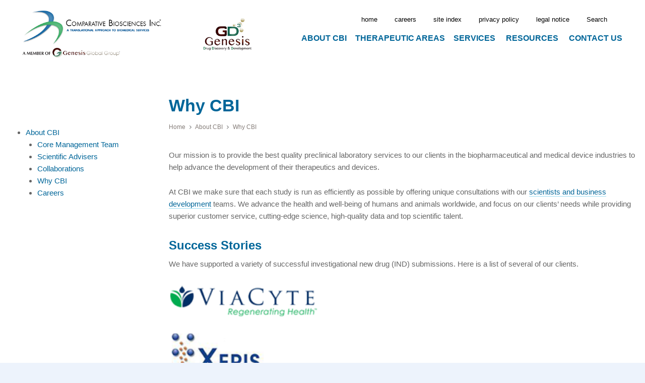

--- FILE ---
content_type: text/html; charset=UTF-8
request_url: https://www.compbio.com/about-cbi/why-cbitestimonials/
body_size: 7946
content:
<!doctype html>
<html lang="en">
    <head>
        <meta charset="utf-8">
        <meta name="viewport" content="width=device-width">
        <title>Why CBI | Comparative Biosciences, inc</title>
        <meta name="Description" content="Comparative Biosciences, inc.">
        <link rel="apple-touch-icon" sizes="180x180" href="https://www.compbio.com/images/favicons/apple-touch-icon.png">
        <link rel="icon" type="image/png" sizes="32x32" href="https://www.compbio.com/images/favicons/favicon-32x32.png">
        <link rel="icon" type="image/png" sizes="16x16" href="https://www.compbio.com/images/favicons/favicon-16x16.png">
        <link rel="manifest" href="https://www.compbio.com/images/favicons/site.webmanifest">
        <link rel="mask-icon" href="https://www.compbio.com/images/favicons/safari-pinned-tab.svg" color="">
        <meta name="msapplication-TileColor" content="#">
        <meta name="theme-color" content="">

        <link rel="stylesheet" href="https://www.compbio.com/css/style.css?v=1720118533">
        <link rel="stylesheet" href="https://www.compbio.com/css/interior.css?v=1658942705">
        <link rel="stylesheet" href="https://maxcdn.bootstrapcdn.com/font-awesome/4.4.0/css/font-awesome.min.css">
        <script>var $site = "https://www.compbio.com", $page = "why-cbitestimonials", $template = "interior-sidebar", $mods = "https://www.genesisglobalgrp.com/mods/";</script>
        <script type="module">var body=document.querySelector("body");function show(b,c,a){document.querySelector(b).classList.toggle(c),null!==a&&a()}function lazyLoadImages(){for(var b=document.querySelectorAll(".preload"),c=new IntersectionObserver(function(d){for(var b=0;b<d.length;b++)if(!0===d[b].isIntersecting){var a=d[b].target,e=a.getAttribute("data-src"),f=a.getAttribute("data-srcset");null!==e&&(a.src=e),null!==f&&(a.srcset=f),a.classList.add("loaded"),c.unobserve(a)}}),a=0;a<b.length;a++)c.observe(b[a])}window.addEventListener("load",function(){body.classList.add("loaded"),window.show=show}),document.addEventListener("DOMContentLoaded",lazyLoadImages,!1);var inView=new IntersectionObserver(function(a){for(i=0;i<a.length;i++)!0===a[i].isIntersecting&&a[i].target.parentNode.classList.add("in-view")},{threshold:[1]});setTimeout(function(){Array.prototype.forEach.call(document.querySelectorAll(".viewBox"),function(a,b){inView.observe(a)})},500)</script>
        <script src="https://www.compbio.com/js/jquery-3.4.1.min.js?v=1712159756" ></script>
        <script src="https://www.compbio.com/js/scripts.bundle.min.js?v=1712159769" defer></script><!-- Google Tag Manager -->
<script>(function(w,d,s,l,i){w[l]=w[l]||[];w[l].push({'gtm.start':
new Date().getTime(),event:'gtm.js'});var f=d.getElementsByTagName(s)[0],
j=d.createElement(s),dl=l!='dataLayer'?'&l='+l:'';j.async=true;j.src=
'https://www.googletagmanager.com/gtm.js?id='+i+dl;f.parentNode.insertBefore(j,f);
})(window,document,'script','dataLayer','GTM-NNJL9C4');</script>
<!-- End Google Tag Manager -->
    </head>
    <body class="page-why-cbitestimonials temp-interior-sidebar spring" style="--mainColor: #; --subColor: #;">

			<!-- Google Tag Manager (noscript) -->
			<noscript><iframe src='https://www.googletagmanager.com/ns.html?id=GTM-NNJL9C4'
			height='0' width='0' style='display:none;visibility:hidden'></iframe></noscript>
			<!-- End Google Tag Manager (noscript) -->
		
	<div id="page" class="hfeed site">
		<a class="skip-link screen-reader-text" href="#content">Skip to content</a>
<header id="masthead" class="site-header row">
	<div class="row">
		<div class="site-branding small-6 medium-3 columns">
			<a href="https://www.compbio.com/" rel="home">
				<img src="https://www.genesisglobalgrp.com/mods/images/logo_cbi_tag.png" alt="Comparative Biosciences, Inc." />
			</a>
			
			<div id="gbg_logos">
				<a href="http://www.genesisbiotechgroup.com">
					<img src="https://www.genesisglobalgrp.com/mods/images/logo_ggg_member.png" alt="A Member of the Genesis Global Group">
				</a>
			</div>
		</div><!-- .site-branding -->

		<a class="gd3-logo" href="http://gd3services.com">
			<img src="https://www.genesisglobalgrp.com/mods/images/logo_gd3.png" alt="GD3 Services">
		</a>
				
		<div class="small-6 medium-9 columns head-right">
			<div class="scorr-mobile-menu-btn">
				Menu <span class="search-icon"><i class="fa fa-bars"></i></span>
			</div>
			<nav id="top-navigation" class="navigation-section top-navigation">
				<div class="menu-top-container">
					<ul id="top-menu" class="menu">
						<li id="menu-item-21" class="menu-item menu-item-type-custom menu-item-object-custom current-menu-item current_page_item menu-item-home menu-item-21"><a href="https://www.compbio.com" aria-current="page">home</a></li>
						<li id="menu-item-5313" class="menu-item menu-item-type-custom menu-item-object-custom menu-item-5313"><a target="_blank" rel="noopener" href="https://us232.dayforcehcm.com/CandidatePortal/en-US/ggg/SITE/CBICareerSite">careers</a></li>
						<li id="menu-item-2147" class="menu-item menu-item-type-post_type menu-item-object-page menu-item-2147"><a href="https://www.compbio.com/site-index">site index</a></li>
						<li id="menu-item-710" class="menu-item menu-item-type-post_type menu-item-object-post menu-item-710"><a href="https://www.compbio.com/blog/privacy-policy">privacy policy</a></li>
						<li id="menu-item-711" class="menu-item menu-item-type-post_type menu-item-object-post menu-item-711"><a href="https://www.compbio.com/blog/legal-notice">legal notice</a></li>
						<li id="menu-item-2993" class="search-link menu-item menu-item-type-custom menu-item-object-custom menu-item-2993"><a href="#">Search <i></i></a></li>
					</ul>
				</div>				
			</nav><!-- #site-navigation -->
			<nav id="site-navigation" class="navigation-section main-navigation">
				<button class="menu-toggle" aria-controls="primary-menu" aria-expanded="false">Primary Menu</button>
				<div class="menu-main-container">
					<ul>
				<li class="menu-item menu-item-type-post_type menu-item-object-page current-menu-ancestor current-menu-parent current_page_parent current_page_ancestor menu-item-has-children menu-item-2345"><a href="https://www.compbio.com/about-cbi">About CBI</a>
				<ul class="sub-menu">
					<li class="menu-item menu-item-type-post_type menu-item-object-page current-menu-item page_item page-item-1948 current_page_item menu-item-1973"><a href="https://www.compbio.com/about-cbi/core-management-team" aria-current="page">Core Management Team</a></li>
					<li class="menu-item menu-item-type-post_type menu-item-object-page menu-item-1972"><a href="https://www.compbio.com/about-cbi/scientific-advisors">Scientific Advisers</a></li>
					<li class="menu-item menu-item-type-post_type menu-item-object-page menu-item-2163"><a href="https://www.compbio.com/about-cbi/collaborations">Collaborations</a></li>
					<li class="menu-item menu-item-type-post_type menu-item-object-page menu-item-1971"><a href="https://www.compbio.com/about-cbi/why-cbitestimonials">Why CBI</a></li>
					<li class="menu-item menu-item-type-post_type menu-item-object-page menu-item-1970"><a href="https://www.compbio.com/about-cbi/careers">Careers</a></li>
				</ul>
			</li><li><a href="https://www.compbio.com/therapeutic-areas">Therapeutic Areas</a>
							<ul class="sub-menu">
								<li><a href="https://www.compbio.com/therapeutic-areas">Therapeutic Areas Overview</a></li>
								<li><a href="https://www.compbio.com/blog/rolly">Surgical Modeling</a></li>
								<li><a href="https://www.compbio.com/blog/hypertrophic-scar-formation-in-rabbits">Hypertrophic Scar Formation in Rabbits</a></li>
								<li><a href="https://www.compbio.com/therapeutic-areas/dermatology">Dermatology</a>
									<ul class="sub-menu">
										<li><a href="https://www.compbio.com/therapeutic-areas/dermatology/dermal-efficacy-models">Dermal Efficacy &#038; Models</a>
											<ul class="sub-menu">
												<li><a href="https://www.compbio.com/therapeutic-areas/dermatology/wound-healing-models">Wound Healing Models</a></li>
												<li><a href="https://www.compbio.com/therapeutic-areas/dermatology/dermal-burn-modeling">Dermal Burn Modeling</a></li>
												<li><a href="https://www.compbio.com/therapeutic-areas/inflammation/dermatologic-inflammation">Dermatologic Inflammation</a></li>
												<li><a href="https://www.compbio.com/therapeutic-areas/dermatology/delayed-type-hypersensitivity-dth-studies">Delayed Type Hypersensitivity (DTH) Studies</a></li>
											</ul>
										</li>
										<li><a href="https://www.compbio.com/therapeutic-areas/dermatology/dermal-pharmacokinetics">Pharmacokinetics</a></li>
										<li><a href="https://www.compbio.com/services/toxicology/dermal-toxicology/dermal-toxicology">Dermal Toxicology</a></li>
									</ul>
								</li>
								<li><a href="https://www.compbio.com/blog/imiquimod-psoriasis">Dermal Immune Mediated Disease</a></li>
								<li><a href="https://www.compbio.com/blog/murine-atopic-dermatitis-model">Murine Atopic Dermatitis Model</a></li>
								<li><a href="https://www.compbio.com/therapeutic-areas/ophthalmology">Ophthalmology</a>
									<ul class="sub-menu">
										<li><a href="https://www.compbio.com/therapeutic-areas/ocular-efficacy-model">Ocular Models of Pharmacology and Efficacy</a>
											<ul class="sub-menu">
												<li><a href="https://www.compbio.com/therapeutic-areas/ophthalmology/neovascular-vascular-models">Preclinical Ocular Efficacy</a></li>
											</ul>
										</li>
										<li><a href="https://www.compbio.com/therapeutic-areas/ophthalmology/ocular-pharmacokinetics">Pharmacokinetics</a></li>
										<li><a href="https://www.compbio.com/therapeutic-areas/ophthalmology/toxicology">Ocular Toxicology</a></li>
										<li><a href="https://www.compbio.com/therapeutic-areas/ophthalmology/optical-coherence-tomography">Optical Coherence Tomography (OCT Video)</a></li>
									</ul>
								</li>
								<li><a href="https://www.compbio.com/therapeutic-areas/cardiovascular/cardiovascular-efficacy-models">Cardiovascular</a>
									<ul class="sub-menu">
										<li><a href="https://www.compbio.com/therapeutic-areas/cardiovascular/cardiovascular-efficacy-models">Cardiovascular Efficacy and Models</a></li>
										<li><a href="https://www.compbio.com/therapeutic-areas/cardiovascular/therapeutic-hyperoxia-injury-models">Hyperoxia Injury Models</a></li>
										<li><a href="https://www.compbio.com/therapeutic-areas/cardiovascular/atherosclerosis">Atherosclerosis</a></li>
									</ul>
								</li>
								<li><a href="https://www.compbio.com/blog/carotid-artery-repair">Carotid Artery Repair</a></li>
								<li><a href="https://www.compbio.com/therapeutic-areas/oncology">Oncology</a></li>
								<li><a href="https://www.compbio.com/therapeutic-areas/inflammation">Inflammation</a>
									<ul class="sub-menu">
										<li><a href="https://www.compbio.com/blog/1-dermal-immune-mediated-disease">Dermal Immune Mediated Disease</a></li>
										<li><a href="https://www.compbio.com/therapeutic-areas/inflammation/immune-mediated">Immune-Mediated Studies</a></li>
										<li><a href="https://www.compbio.com/therapeutic-areas/cardiovascular/therapeutic-hyperoxia-injury-models">Hyperoxia Injury Models</a></li>
										<li><a href="https://www.compbio.com/therapeutic-areas/inflammation/diabetic-models">Diabetic and Metabolic Models</a></li>
										<li><a href="https://www.compbio.com/therapeutic-areas/inflammation/dermatologic-inflammation">Dermatologic Inflammation</a></li>
										<li><a href="https://www.compbio.com/therapeutic-areas/inflammation/arthritis">Arthritis</a></li>
									</ul>
								</li>
								<li><a href="https://www.compbio.com/therapeutic-areas/fibrotic-disease">Fibrotic Disease</a></li>
								<li><a href="https://www.compbio.com/therapeutic-areas/anti-infective">Anti-infective Models</a></li>
								<li><a href="https://www.compbio.com/therapeutic-areas/otic-study">Ototoxicity and Auditory Studies</a></li>
							</ul>
						</li><li>
							<a href="https://www.compbio.com/services/toxicology">Services</a>
							<ul class="sub-menu">
								<li><a href="https://www.compbio.com/services/toxicology">Toxicology in Preclinical Studies</a>
									<ul class="sub-menu">
										<li><a href="https://www.compbio.com/toxicology-in-rodents">TOXICOLOGY In Rodents</a></li>
										<li><a href="https://www.compbio.com/blog/oncolytic-viral-vaccine">Oncolytic Viral Vaccine</a></li>
										<li><a href="https://www.compbio.com/services/toxicology/dermal-toxicology/dermal-toxicology">Dermal Toxicology</a></li>
										<li><a href="https://www.compbio.com/therapeutic-areas/ophthalmology/toxicology">Ocular Toxicology</a></li>
										<li><a href="https://www.compbio.com/services/toxicology/regulatory-toxicology">Regulatory Toxicology</a></li>
										<li><a href="https://www.compbio.com/services/toxicology/discovery-toxicology">Discovery Toxicology</a></li>
										<li><a href="https://www.compbio.com/services/toxicology/investigative-custom-toxicology">Investigative Toxicology</a></li>
										<li><a href="https://www.compbio.com/services/toxicology/stem-cell-toxicology">Stem Cell Toxicology</a></li>
									</ul>
								</li>
								<li><a href="https://www.compbio.com/blog/test-burn">Dermal Burn Modeling</a></li>
								<li><a href="https://www.compbio.com/services/pharmacokinetics">Pharmacokinetics</a>
									<ul class="sub-menu">
										<li><a href="https://www.compbio.com/services/pharmacokinetics/preclinical-pharmacokinetics">Preclinical Pharmacokinetics</a></li>
										<li><a href="https://www.compbio.com/services/pharmacokinetics">Dermal Pharmacokinetics</a></li>
										<li><a href="https://www.compbio.com/therapeutic-areas/ophthalmology/ocular-pharmacokinetics">Ocular Pharmacokinetics</a></li>
									</ul>
								</li>
								<li><a href="https://www.compbio.com/services/histopathology">Histopathology</a>
									<ul class="sub-menu">
										<li><a href="https://www.compbio.com/services/histopathology/regulatory-pathology-studies">Research and Regulatory Pathology Studies</a></li>
										<li><a href="https://www.compbio.com/services/histopathology/immunohistochemistry">Immunohistochemistry</a></li>
										<li><a href="https://www.compbio.com/services/histopathology/histopathology-special-stains">Histopathology and Special Stains</a></li>
										<li><a href="https://www.compbio.com/services/histopathology/in-situ-hybridization"><em>In Situ</em> Hybridization</a></li>
										<li><a href="https://www.compbio.com/services/histopathology/tissue-cross-reactivity-studies">Tissue Cross-Reactivity Studies</a></li>
										<li><a href="https://www.compbio.com/services/histopathology/histomorphometry">Histomorphometry and Digital Slide Analysis</a></li>
										<li><a href="https://www.compbio.com/services/histopathology/specialized-histology">Specialized Histology</a></li>
										<li><a href="https://www.compbio.com/services/histopathology/devices-plastics-ground-sections">Devices, Plastics and Ground Section Histology</a></li>
									</ul>
								</li>
								<li><a href="https://www.compbio.com/blog/t-cell-receptor-science-studies-and-services">The Power of the TCR2</a></li>
								<li><a href="https://www.compbio.com/blog/biocompatibility-and-devices-research-at-comparative-biosciences-inc">Biocompatibility and Devices</a></li>
								<li><a href="https://www.compbio.com/services/toxicology/stem-cell-toxicology">Stem Cell Research</a></li>
								<li><a href="https://www.compbio.com/services/specialized-surgical-pharmacology">Specialized Surgical Pharmacology</a></li>
								<li><a href="https://www.compbio.com/services/veterinary-pharmacology">Veterinary Pharmacology</a></li>
								<li><a href="https://www.compbio.com/blog/cannabis-pharmacology">Cannabis Pharmacology</a></li>
								<li><a href="https://www.compbio.com/blog/cns-pharmacology">Specialized CNS: Pharmacology and Surgery</a></li>
								<li><a href="https://www.compbio.com/pompe-disease">Pompe Disease</a></li>
								<li><a href="https://www.compbio.com/intraocular-lens-implantation">Intraocular Lens Implantation (video)</a></li>
								<li>
									<a>Pulmonary</a>
									<ul class="sub-menu">
										<li><a href="https://www.compbio.com/blog/model-of-murine-pulmonary-aspergillosis">Model of Murine Pulmonary Aspergillosis</a></li>
										<li><a href="https://www.compbio.com/blog/murine-hypersensitivity-pneumonitis-farmers-lung">Model of Murine Hypersensitivity Pneumonitis</a></li>
										<li><a href="https://www.compbio.com/blog/nasal-aspergillosis-in-rabbits-2propionibacterium-acnes-induced-hypersensitivity">Murine Model of Pulmonary Fibrosis and Chronic Inflammation</a></li>
										<li><a href="https://www.compbio.com/pulmonary/nasal-aspergillosis">Model Of Nasal Aspergillosis In Rabbits</a></li>
									</ul>
								</li>
								<li><a href="https://www.compbio.com/blog/bladder-cancer">Bladder Cancer</a></li>
								<li><a href="https://www.compbio.com/blog/spinal-trauma-in-rodents">Spinal Trauma In Rodents</a></li>
								<li><a href="https://www.compbio.com/subcutaneous-implants-video">Subcutaneous Implants + Video</a></li>
							</ul>
						</li>		
<li><a href="https://www.compbio.com/resources" aria-current="page">Resources</a>
	<ul class="sub-menu">
		<li class="menu-item menu-item-type-post_type menu-item-object-page menu-item-5522"><a href="https://www.compbio.com/powerpoint-presentations">PowerPoint Presentations</a></li>
		<li class="menu-item menu-item-type-custom menu-item-object-custom menu-item-2635"><a href="https://www.compbio.com/our-blog">Blog</a></li>
		<li class="menu-item menu-item-type-custom menu-item-object-custom menu-item-has-children menu-item-2341"><a href="https://www.youtube.com/watch?v=l4pamRdMw2w">CBI Videos</a>
			<ul class="sub-menu">
				<li class="menu-item menu-item-type-post_type menu-item-object-page menu-item-4653"><a href="https://www.compbio.com/coronavirus-diseaseimiquimod-psoriasis">CBI Virtual Tour Video – 2021</a></li>
				<li class="menu-item menu-item-type-post_type menu-item-object-page menu-item-5344"><a href="https://www.compbio.com/subcutaneous-implant-procedure-2">Subcutaneous Implant Procedure – Video</a></li>
				<li class="menu-item menu-item-type-post_type menu-item-object-page menu-item-2102"><a href="https://www.compbio.com/coronavirus-diseaseimiquimod-psoriasis/https-www-compbio-com-blog-carotid-artery-repair">Carotid Artery Video Procedures</a></li>
				<li class="menu-item menu-item-type-post_type menu-item-object-page menu-item-5303"><a href="https://www.compbio.com/intraocular-lens-implantation-2">Intraocular Lens Implantation – Video</a></li>
			</ul>
		</li>
		<li class="menu-item menu-item-type-post_type menu-item-object-page menu-item-4872"><a href="https://www.compbio.com/newsletters-2-2">Newsletters</a></li>
		<li class="menu-item menu-item-type-post_type menu-item-object-page menu-item-4873"><a href="https://www.compbio.com/publications-2">Publications &amp; White Papers</a></li>
	</ul>
</li>
							
						
						<li><a href="https://www.compbio.com/contact-us">Contact Us</a></li>
					</ul>
				</div>				
			</nav><!-- #site-navigation -->
		</div>
	</div>
</header><!-- #masthead -->
 
	<div id="content" class="site-content row">
		<div id="page-head">
			<header class="entry-header">
				<div class="header-bar"></div>
							</header><!-- .entry-header -->
		</div>
		
		<div id="content-contain" class="row">
			<div id="secondary" class="widget-area medium-3 columns" role="complementary">
		<div class="secondary-content">
			<span id="root-id" style="display:none;">2516</span>
			<div class="menu-main-container">
				<ul id="menu-main" class="menu">
				<li class="menu-item menu-item-type-post_type menu-item-object-page current-menu-ancestor current-menu-parent current_page_parent current_page_ancestor menu-item-has-children menu-item-2345"><a href="https://www.compbio.com/about-cbi">About CBI</a>
				<ul class="sub-menu">
					<li class="menu-item menu-item-type-post_type menu-item-object-page current-menu-item page_item page-item-1948 current_page_item menu-item-1973"><a href="https://www.compbio.com/about-cbi/core-management-team" aria-current="page">Core Management Team</a></li>
					<li class="menu-item menu-item-type-post_type menu-item-object-page menu-item-1972"><a href="https://www.compbio.com/about-cbi/scientific-advisors">Scientific Advisers</a></li>
					<li class="menu-item menu-item-type-post_type menu-item-object-page menu-item-2163"><a href="https://www.compbio.com/about-cbi/collaborations">Collaborations</a></li>
					<li class="menu-item menu-item-type-post_type menu-item-object-page menu-item-1971"><a href="https://www.compbio.com/about-cbi/why-cbitestimonials">Why CBI</a></li>
					<li class="menu-item menu-item-type-post_type menu-item-object-page menu-item-1970"><a href="https://www.compbio.com/about-cbi/careers">Careers</a></li>
				</ul>
			</li>				</ul>
			</div>
		</div>
	</div>		

<div id="primary" class="content-area medium-9 columns">
	<div class="header-title">
		<h1 class="entry-title">Why CBI</h1>			
	</div>
	<main id="main" class="site-main" role="main">
		<article id="post-1952" class="post-1952 page type-page status-publish hentry">
			<div id="breadcrumb">
				<div id="crumbs"><span class="crumb"><a href="https://www.compbio.com">Home</a></span> <i class="fa fa-angle-right"></i> <span class="crumb"><a href="https://www.compbio.com/about-cbi">About CBI</a></span> <i class="fa fa-angle-right"></i> <span class="current">Why CBI</span></div>	
			</div>
			<div class="entry-content">			
				<div class="the-content-contain">
					<div class="row builder-row content-row">
						<div class="medium-12 columns">
							<p>Our mission is to provide the best quality preclinical laboratory services to our clients in the biopharmaceutical and medical device industries to help advance the development of their therapeutics and devices.</p>
							<p>At CBI we make sure that each study is run as efficiently as possible by offering unique consultations with our <a href="https://www.compbio.com/about-us/scientific-advisors">scientists and business development</a> teams. We advance the health and well-being of humans and animals worldwide, and focus on our clients’ needs while providing superior customer service, cutting-edge science, high-quality data and top scientific talent.</p>
							<h2>Success Stories</h2>
							<p>We have supported a variety of successful investigational new drug (IND) submissions. Here is a list of several of our clients.</p>
							<p>
								<img class="wp-image-2181 size-medium alignnone" src="https://www.compbio.com/images/Viacyte-300x70.png?v=1713469031" alt="viacyte" width="300" height="70" srcset="https://www.compbio.com/images/Viacyte-300x70.png?v=1713469031 300w, https://www.compbio.com/images/Viacyte-310x73.png?v=1713469022 310w, https://www.compbio.com/images/Viacyte.png?v=1713469012 313w" sizes="(max-width: 300px) 100vw, 300px">
							</p>
							<p>
								<img loading="lazy" class="wp-image-2180 size-medium alignnone" src="https://www.compbio.com/images/XerisP-300x138.png?v=1713469006" alt="xerisp" width="300" height="138" srcset="https://www.compbio.com/images/XerisP-300x138.png?v=1713469006 300w, https://www.compbio.com/images/XerisP-310x144.png?v=1713468998 310w, https://www.compbio.com/images/XerisP.png?v=1713468992 313w" sizes="(max-width: 300px) 100vw, 300px">
							</p>
							<p>
								<img loading="lazy" class="size-medium wp-image-2179 alignnone" src="https://www.compbio.com/images/UCSD-300x138.png?v=1713468984" alt="ucsd" width="300" height="138" srcset="https://www.compbio.com/images/UCSD-300x138.png?v=1713468984 300w, https://www.compbio.com/images/UCSD-310x144.png?v=1713468977 310w, https://www.compbio.com/images/UCSD.png?v=1713468970 313w" sizes="(max-width: 300px) 100vw, 300px">
							</p>
							<p>Request more information:<br>
							<a class="button-blue" href="https://www.compbio.com/contact-us">Contact CBI</a></p>
						</div>
					</div>
				</div>
			</div><!-- .entry-content -->
		</article><!-- #post-## -->
	</main><!-- #main -->
</div>
 
		</div>
<div class="call-out">
			  <h3 class="content-left"><span class="line-one">Have a question</span> <span class="line-two">or need a quote?</span></h3>

			  <svg version="1.1" id="Layer_1" xmlns="http://www.w3.org/2000/svg" xmlns:xlink="http://www.w3.org/1999/xlink" x="0px" y="0px"
		   viewBox="0 0 100 85" style="enable-background:new 0 0 100 85;" xml:space="preserve">
				<style type="text/css">
					  .st0{fill:#FFFFFF;}
				</style>
				<g>
				  <path class="st0" d="M64.3,0.5H16c-8.8,0-16,7.2-16,16V44c0,8.4,6.6,15.4,14.9,16l-3.7,17.4L31.6,60h8.8V43.9
				c0-8.7,7.1-15.8,15.8-15.8h24.2V16.5C80.3,7.7,73.1,0.5,64.3,0.5z"/>
				  <path class="st0" d="M89.1,33h-33c-6,0-10.9,4.9-10.9,10.9v18.8c0,6,4.9,10.9,10.9,10.9h22.4l13.9,11.8l-2.5-11.9
				c5.7-0.4,10.2-5.1,10.2-10.9V44C100,38,95.1,33,89.1,33z M85.5,49.3c2.2,0,4,1.8,4,4.1c0,2.2-1.8,4.1-4,4.1s-4-1.8-4-4.1
				C81.5,51.1,83.3,49.3,85.5,49.3z M59.6,57.4c-2.2,0-4-1.8-4-4.1c0-2.2,1.8-4.1,4-4.1c2.2,0,4,1.8,4,4.1
				C63.7,55.6,61.9,57.4,59.6,57.4z M68.5,53.4c0-2.2,1.8-4.1,4-4.1s4,1.8,4,4.1c0,2.2-1.8,4.1-4,4.1S68.5,55.6,68.5,53.4z"/>
				</g>
			  </svg>

			  <h3 class="content-right"><span>We can help!</span> <a href="https://www.compbio.com/contact-us"><span class="cta-btn">Contact us</span></a></h3>

			</div>

		</div><!-- #primary -->
	</div><!-- #content -->
			
	<footer id="colophon" class="site-footer row">
		<div class="site-info medium-12 columns">
		  Comparative Biosciences, Inc. · <strong>Phone: 888-994-4879</strong><br>
Copyright 2024 Comparative Biosciences, Inc. All rights reserved.
		</div><!-- .site-info -->


	</footer><!-- #colophon -->
 
<div id="search-form" class="lightbox">
	<div class="close"></div>
    <div id="search-form-contain" class="lightbox-contain">
        <div class="search-contain row">
    <div class="search-form small-11 columns">
        <form action="https://www.compbio.com/search_main" method="post" id="main-searchform">
            <input type="text" name="s" id="search" placeholder="Search Our Site" value="" />
        </form>
    </div>
    <div class="small-1 columns">
        <span class="main-search-submit"><i class="fa fa-search"></i></span>
    </div>
</div>
    </div>
</div>

<div id="mobile-menu" class="lightbox">
    <div class="close"></div>
    <div id="mobile-menu-contain" class="lightbox-contain">
        <div class="menu-main-container"><ul id="mobile-menu-list" class="menu"><li class="menu-item menu-item-type-post_type menu-item-object-page menu-item-has-children menu-item-2345"><a href="https://www.compbio.com/preclinical-studies">About CBI</a>
<ul class="sub-menu">
	<li class="menu-item menu-item-type-post_type menu-item-object-page menu-item-2344"><a href="https://www.compbio.com/preclinical-studies">Company</a></li>
	<li class="menu-item menu-item-type-post_type menu-item-object-page menu-item-1973"><a href="https://www.compbio.com/core-management-team">Core Management Team</a></li>
	<li class="menu-item menu-item-type-post_type menu-item-object-page menu-item-1972"><a href="https://www.compbio.com/scientific-advisors">Scientific Advisers</a></li>
	<li class="menu-item menu-item-type-post_type menu-item-object-page menu-item-2163"><a href="https://www.compbio.com/collaborations">Collaborations</a></li>
	<li class="menu-item menu-item-type-post_type menu-item-object-page menu-item-1971"><a href="https://www.compbio.com/why-cbitestimonials">Why CBI</a></li>
	<li class="menu-item menu-item-type-post_type menu-item-object-page menu-item-1970"><a href="https://www.compbio.com/careers">Careers</a></li>
</ul>
</li>
<li class="menu-item menu-item-type-custom menu-item-object-custom menu-item-has-children menu-item-2516"><a href="https://www.compbio.com/therapeutic-areas">Therapeutic Areas</a>
<ul class="sub-menu">
	<li class="menu-item menu-item-type-post_type menu-item-object-page menu-item-2863"><a href="https://www.compbio.com/therapeutic-areas">Therapeutic Areas Overview</a></li>
	<li class="menu-item menu-item-type-post_type menu-item-object-post menu-item-5197"><a href="https://www.compbio.com/rolly">Surgical Modeling</a></li>
	<li class="menu-item menu-item-type-post_type menu-item-object-post menu-item-5543"><a href="https://www.compbio.com/hypertrophic-scar-formation-in-rabbits">Hypertrophic Scar Formation in Rabbits</a></li>
	<li class="menu-item menu-item-type-post_type menu-item-object-page menu-item-has-children menu-item-2008"><a href="https://www.compbio.com/dermatology">Dermatology</a>
	<ul class="sub-menu">
		<li class="menu-item menu-item-type-post_type menu-item-object-page menu-item-has-children menu-item-2007"><a href="https://www.compbio.com/dermal-efficacy-models">Dermal Efficacy &#038; Models</a>
		<ul class="sub-menu">
			<li class="menu-item menu-item-type-post_type menu-item-object-page menu-item-3005"><a href="https://www.compbio.com/wound-healing-models">Wound Healing Models</a></li>
			<li class="menu-item menu-item-type-post_type menu-item-object-page menu-item-2982"><a href="https://www.compbio.com/dermal-burn-modeling">Dermal Burn Modeling</a></li>
			<li class="menu-item menu-item-type-post_type menu-item-object-page menu-item-3034"><a href="https://www.compbio.com/dermatologic-inflammation">Dermatologic Inflammation</a></li>
			<li class="menu-item menu-item-type-post_type menu-item-object-page menu-item-3033"><a href="https://www.compbio.com/delayed-type-hypersensitivity-dth-studies">Delayed Type Hypersensitivity (DTH) Studies</a></li>
		</ul>
</li>
		<li class="menu-item menu-item-type-post_type menu-item-object-page menu-item-2016"><a href="https://www.compbio.com/dermal-pharmacokinetics">Pharmacokinetics</a></li>
		<li class="menu-item menu-item-type-post_type menu-item-object-page menu-item-2018"><a href="https://www.compbio.com/dermal-toxicology">Dermal Toxicology</a></li>
	</ul>
</li>
	<li class="menu-item menu-item-type-post_type menu-item-object-post menu-item-4899"><a href="https://www.compbio.com/imiquimod-psoriasis">Dermal Immune Mediated Disease</a></li>
	<li class="menu-item menu-item-type-post_type menu-item-object-post menu-item-5583"><a href="https://www.compbio.com/murine-atopic-dermatitis-model">Murine Atopic Dermatitis Model</a></li>
	<li class="menu-item menu-item-type-post_type menu-item-object-page menu-item-has-children menu-item-2014"><a href="https://www.compbio.com/ophthalmology">Ophthalmology</a>
	<ul class="sub-menu">
		<li class="menu-item menu-item-type-post_type menu-item-object-page menu-item-has-children menu-item-2012"><a href="https://www.compbio.com/ocular-efficacy-model">Ocular Models of Pharmacology and Efficacy</a>
		<ul class="sub-menu">
			<li class="menu-item menu-item-type-post_type menu-item-object-page menu-item-2845"><a href="https://www.compbio.com/neovascular-vascular-models">Preclinical Ocular Efficacy</a></li>
		</ul>
</li>
		<li class="menu-item menu-item-type-post_type menu-item-object-page menu-item-2017"><a href="https://www.compbio.com/ocular-pharmacokinetics">Pharmacokinetics</a></li>
		<li class="menu-item menu-item-type-post_type menu-item-object-page menu-item-2243"><a href="https://www.compbio.com/toxicology">Ocular Toxicology</a></li>
		<li class="menu-item menu-item-type-post_type menu-item-object-page menu-item-3050"><a href="https://www.compbio.com/therapeutic-areas/ophthalmology/optical-coherence-tomography">Optical Coherence Tomography (OCT Video)</a></li>
	</ul>
</li>
	<li class="menu-item menu-item-type-custom menu-item-object-custom menu-item-has-children menu-item-2247"><a href="https://www.compbio.com/cardiovascular-efficacy-models">Cardiovascular</a>
	<ul class="sub-menu">
		<li class="menu-item menu-item-type-post_type menu-item-object-page menu-item-2006"><a href="https://www.compbio.com/cardiovascular-efficacy-models">Cardiovascular Efficacy and Models</a></li>
		<li class="menu-item menu-item-type-post_type menu-item-object-page menu-item-2855"><a href="https://www.compbio.com/therapeutic-hyperoxia-injury-models">Hyperoxia Injury Models</a></li>
		<li class="menu-item menu-item-type-post_type menu-item-object-page menu-item-2004"><a href="https://www.compbio.com/atherosclerosis">Atherosclerosis</a></li>
	</ul>
</li>
	<li class="menu-item menu-item-type-post_type menu-item-object-post menu-item-5032"><a href="https://www.compbio.com/carotid-artery-repair">Carotid Artery Repair</a></li>
	<li class="menu-item menu-item-type-post_type menu-item-object-page menu-item-2013"><a href="https://www.compbio.com/therapeutic-areas/oncology">Oncology</a></li>
	<li class="menu-item menu-item-type-post_type menu-item-object-page menu-item-has-children menu-item-2010"><a href="https://www.compbio.com/inflammation">Inflammation</a>
	<ul class="sub-menu">
		<li class="menu-item menu-item-type-post_type menu-item-object-post menu-item-4940"><a href="https://www.compbio.com/1-dermal-immune-mediated-disease">Dermal Immune Mediated Disease</a></li>
		<li class="menu-item menu-item-type-post_type menu-item-object-page menu-item-3691"><a href="https://www.compbio.com/immune-mediated">Immune-Mediated Studies</a></li>
		<li class="menu-item menu-item-type-post_type menu-item-object-page menu-item-2936"><a href="https://www.compbio.com/therapeutic-areas/cardiovascular/therapeutic-hyperoxia-injury-models">Hyperoxia Injury Models</a></li>
		<li class="menu-item menu-item-type-post_type menu-item-object-page menu-item-2968"><a href="https://www.compbio.com/diabetic-models">Diabetic and Metabolic Models</a></li>
		<li class="menu-item menu-item-type-post_type menu-item-object-page menu-item-2934"><a href="https://www.compbio.com/dermatologic-inflammation">Dermatologic Inflammation</a></li>
		<li class="menu-item menu-item-type-post_type menu-item-object-page menu-item-2003"><a href="https://www.compbio.com/arthritis">Arthritis</a></li>
	</ul>
</li>
	<li class="menu-item menu-item-type-post_type menu-item-object-page menu-item-2009"><a href="https://www.compbio.com/fibrotic-disease">Fibrotic Disease</a></li>
	<li class="menu-item menu-item-type-post_type menu-item-object-page menu-item-2002"><a href="https://www.compbio.com/anti-infective">Anti-infective Models</a></li>
	<li class="menu-item menu-item-type-post_type menu-item-object-page menu-item-2015"><a href="https://www.compbio.com/otic-study">Ototoxicity and Auditory Studies</a></li>
</ul>
</li>
<li class="menu-item menu-item-type-custom menu-item-object-custom menu-item-has-children menu-item-2710"><a href="/toxicology">Services</a>
<ul class="sub-menu">
	<li class="menu-item menu-item-type-post_type menu-item-object-page menu-item-has-children menu-item-2285"><a href="https://www.compbio.com/toxicology">Toxicology in Preclinical Studies</a>
	<ul class="sub-menu">
		<li class="menu-item menu-item-type-post_type menu-item-object-page menu-item-5384"><a href="https://www.compbio.com/toxicology-in-rodents">TOXICOLOGY In Rodents</a></li>
		<li class="menu-item menu-item-type-post_type menu-item-object-post menu-item-4569"><a href="https://www.compbio.com/oncolytic-viral-vaccine">Oncolytic Viral Vaccine</a></li>
		<li class="menu-item menu-item-type-custom menu-item-object-custom menu-item-2288"><a href="https://www.compbio.com/dermal-toxicology">Dermal Toxicology</a></li>
		<li class="menu-item menu-item-type-custom menu-item-object-custom menu-item-2289"><a href="/toxicology">Ocular Toxicology</a></li>
		<li class="menu-item menu-item-type-post_type menu-item-object-page menu-item-2048"><a href="https://www.compbio.com/regulatory-toxicology">Regulatory Toxicology</a></li>
		<li class="menu-item menu-item-type-post_type menu-item-object-page menu-item-2047"><a href="https://www.compbio.com/discovery-toxicology">Discovery Toxicology</a></li>
		<li class="menu-item menu-item-type-post_type menu-item-object-page menu-item-2046"><a href="https://www.compbio.com/investigative-custom-toxicology">Investigative Toxicology</a></li>
		<li class="menu-item menu-item-type-post_type menu-item-object-page menu-item-2045"><a href="https://www.compbio.com/stem-cell-toxicology">Stem Cell Toxicology</a></li>
	</ul>
</li>
	<li class="menu-item menu-item-type-post_type menu-item-object-post menu-item-5425"><a href="https://www.compbio.com/test-burn">Dermal Burn Modeling</a></li>
	<li class="menu-item menu-item-type-post_type menu-item-object-page menu-item-has-children menu-item-2057"><a href="https://www.compbio.com/pharmacokinetics">Pharmacokinetics</a>
	<ul class="sub-menu">
		<li class="menu-item menu-item-type-post_type menu-item-object-page menu-item-2059"><a href="https://www.compbio.com/preclinical-pharmacokinetics">Preclinical Pharmacokinetics</a></li>
		<li class="menu-item menu-item-type-custom menu-item-object-custom menu-item-2303"><a href="https://www.compbio.com/pharmacokinetics">Dermal Pharmacokinetics</a></li>
		<li class="menu-item menu-item-type-custom menu-item-object-custom menu-item-2304"><a href="/ocular-pharmacokinetics">Ocular Pharmacokinetics</a></li>
	</ul>
</li>
	<li class="menu-item menu-item-type-post_type menu-item-object-page menu-item-has-children menu-item-2084"><a href="https://www.compbio.com/histopathology">Histopathology</a>
	<ul class="sub-menu">
		<li class="menu-item menu-item-type-post_type menu-item-object-page menu-item-2090"><a href="https://www.compbio.com/regulatory-pathology-studies">Research and Regulatory Pathology Studies</a></li>
		<li class="menu-item menu-item-type-post_type menu-item-object-page menu-item-2769"><a href="https://www.compbio.com/immunohistochemistry">Immunohistochemistry</a></li>
		<li class="menu-item menu-item-type-post_type menu-item-object-page menu-item-2089"><a href="https://www.compbio.com/histopathology-special-stains">Histopathology and Special Stains</a></li>
		<li class="menu-item menu-item-type-post_type menu-item-object-page menu-item-2088"><a href="https://www.compbio.com/in-situ-hybridization"><em>In Situ</em> Hybridization</a></li>
		<li class="menu-item menu-item-type-post_type menu-item-object-page menu-item-2087"><a href="https://www.compbio.com/tissue-cross-reactivity-studies">Tissue Cross-Reactivity Studies</a></li>
		<li class="menu-item menu-item-type-post_type menu-item-object-page menu-item-2086"><a href="https://www.compbio.com/histomorphometry">Histomorphometry and Digital Slide Analysis</a></li>
		<li class="menu-item menu-item-type-post_type menu-item-object-page menu-item-2085"><a href="https://www.compbio.com/specialized-histology">Specialized Histology</a></li>
		<li class="menu-item menu-item-type-post_type menu-item-object-page menu-item-3301"><a href="https://www.compbio.com/devices-plastics-ground-sections">Devices, Plastics and Ground Section Histology</a></li>
	</ul>
</li>
	<li class="menu-item menu-item-type-post_type menu-item-object-post menu-item-5476"><a href="https://www.compbio.com/t-cell-receptor-science-studies-and-services">The Power of the TCR2</a></li>
	<li class="menu-item menu-item-type-post_type menu-item-object-post menu-item-5440"><a href="https://www.compbio.com/biocompatibility-and-devices-research-at-comparative-biosciences-inc">Biocompatibility and Devices</a></li>
	<li class="menu-item menu-item-type-custom menu-item-object-custom menu-item-2334"><a href="/stem-cell-toxicology">Stem Cell Research</a></li>
	<li class="menu-item menu-item-type-post_type menu-item-object-page menu-item-2092"><a href="https://www.compbio.com/specialized-surgical-pharmacology">Specialized Surgical Pharmacology</a></li>
	<li class="menu-item menu-item-type-post_type menu-item-object-page menu-item-3077"><a href="https://www.compbio.com/veterinary-pharmacology">Veterinary Pharmacology</a></li>
	<li class="menu-item menu-item-type-post_type menu-item-object-post menu-item-3787"><a href="https://www.compbio.com/cannabis-pharmacology">Cannabis Pharmacology</a></li>
	<li class="menu-item menu-item-type-post_type menu-item-object-post menu-item-3884"><a href="https://www.compbio.com/cns-pharmacology">Specialized CNS: Pharmacology and Surgery</a></li>
	<li class="menu-item menu-item-type-post_type menu-item-object-page menu-item-4421"><a href="https://www.compbio.com/pompe-disease">Pompe Disease</a></li>
	<li class="menu-item menu-item-type-post_type menu-item-object-page menu-item-4468"><a href="https://www.compbio.com/intraocular-lens-implantation">Intraocular Lens Implantation (video)</a></li>
	<li class="menu-item menu-item-type-custom menu-item-object-custom menu-item-has-children menu-item-4034"><a>Pulmonary</a>
	<ul class="sub-menu">
		<li class="menu-item menu-item-type-post_type menu-item-object-post menu-item-4027"><a href="https://www.compbio.com/model-of-murine-pulmonary-aspergillosis">Model of Murine Pulmonary Aspergillosis</a></li>
		<li class="menu-item menu-item-type-post_type menu-item-object-post menu-item-4028"><a href="https://www.compbio.com/murine-hypersensitivity-pneumonitis-farmers-lung">Model of Murine Hypersensitivity Pneumonitis</a></li>
		<li class="menu-item menu-item-type-post_type menu-item-object-post menu-item-4029"><a href="https://www.compbio.com/nasal-aspergillosis-in-rabbits-2propionibacterium-acnes-induced-hypersensitivity">Murine Model of Pulmonary Fibrosis and Chronic Inflammation</a></li>
		<li class="menu-item menu-item-type-post_type menu-item-object-page menu-item-4122"><a href="https://www.compbio.com/nasal-aspergillosis">Model Of Nasal Aspergillosis In Rabbits</a></li>
	</ul>
</li>
	<li class="menu-item menu-item-type-post_type menu-item-object-post menu-item-4963"><a href="https://www.compbio.com/bladder-cancer">Bladder Cancer</a></li>
	<li class="menu-item menu-item-type-post_type menu-item-object-post menu-item-5168"><a href="https://www.compbio.com/spinal-trauma-in-rodents">Spinal Trauma In Rodents</a></li>
	<li class="menu-item menu-item-type-post_type menu-item-object-page menu-item-5370"><a href="https://www.compbio.com/subcutaneous-implants-video">Subcutaneous Implants + Video</a></li>
</ul>
</li>
<li class="menu-item menu-item-type-post_type menu-item-object-page menu-item-has-children menu-item-4874"><a href="https://www.compbio.com/resources">Resources</a>
<ul class="sub-menu">
	<li class="menu-item menu-item-type-post_type menu-item-object-page menu-item-5522"><a href="https://www.compbio.com/powerpoint-presentations">PowerPoint Presentations</a></li>
	<li class="menu-item menu-item-type-custom menu-item-object-custom menu-item-2635"><a target="_blank" rel="noopener" href="https://www.compbio.com/our-blog">Blog</a></li>
	<li class="menu-item menu-item-type-custom menu-item-object-custom menu-item-has-children menu-item-2341"><a href="https://www.youtube.com/watch?v=l4pamRdMw2w">CBI Videos</a>
	<ul class="sub-menu">
		<li class="menu-item menu-item-type-post_type menu-item-object-page menu-item-4653"><a href="https://www.compbio.com/coronavirus-diseaseimiquimod-psoriasis">CBI Virtual Tour Video – 2021</a></li>
		<li class="menu-item menu-item-type-post_type menu-item-object-page menu-item-5344"><a href="https://www.compbio.com/subcutaneous-implant-procedure-2">Subcutaneous Implant Procedure &#8211; Video</a></li>
		<li class="menu-item menu-item-type-post_type menu-item-object-page menu-item-2102"><a href="https://www.compbio.com/coronavirus-diseaseimiquimod-psoriasis/https-www-compbio-com-blog-carotid-artery-repair">Carotid Artery Video Procedures</a></li>
		<li class="menu-item menu-item-type-post_type menu-item-object-page menu-item-5303"><a href="https://www.compbio.com/intraocular-lens-implantation-2">Intraocular Lens Implantation &#8211; Video</a></li>
	</ul>
</li>
	<li class="menu-item menu-item-type-post_type menu-item-object-page menu-item-4872"><a href="https://www.compbio.com/newsletters-2-2">Newsletters</a></li>
	<li class="menu-item menu-item-type-post_type menu-item-object-page menu-item-4873"><a href="https://www.compbio.com/publications-2">Publications &#038; White Papers</a></li>
</ul>
</li>
<li class="menu-item menu-item-type-post_type menu-item-object-page menu-item-1969"><a href="https://www.compbio.com/contact-us">Contact Us</a></li>
</ul></div>        <div class="menu-top-container"><ul id="secondary-mobile-menu-list" class="menu"><li class="menu-item menu-item-type-custom menu-item-object-custom current-menu-item current_page_item menu-item-home menu-item-21"><a href="https://www.compbio.com" aria-current="page">home</a></li>
<li class="menu-item menu-item-type-custom menu-item-object-custom menu-item-5313"><a target="_blank" rel="noopener" href="https://us232.dayforcehcm.com/CandidatePortal/en-US/ggg/SITE/CBICareerSite">careers</a></li>
<li class="menu-item menu-item-type-post_type menu-item-object-page menu-item-2147"><a href="https://www.compbio.com/site-index">site index</a></li>
<li class="menu-item menu-item-type-post_type menu-item-object-post menu-item-710"><a href="https://www.compbio.com/privacy-policy">privacy policy</a></li>
<li class="menu-item menu-item-type-post_type menu-item-object-post menu-item-711"><a href="https://www.compbio.com/legal-notice">legal notice</a></li>
<li class="search-link menu-item menu-item-type-custom menu-item-object-custom menu-item-2993"><a href="#">Search <i></i></a></li>
</ul></div>    </div>
</div>

<div id="video-box" class="lightbox">
    <div class="close"><span class="x1"></span><span class="x2"></span></div>
    <div id="player_contain">
    </div>
</div>

<div id="share-box" class="lightbox">
	<div class="close"><span class="x1"></span><span class="x2"></span></div>
	<div class="row">
	    <div class="medium-6 columns small-centered">
	        <h3>Share: Comparative Biosciences, Inc.</h3>

	        <div class="share-icons">
	            <a href="http://www.linkedin.com/shareArticle?mini=true&url=https%3A%2F%2Fwww.compbio.com" target="_blank"><i class="fa fa-linkedin"></i></a>
	            <a href="http://twitter.com/share?url=https%3A%2F%2Fwww.compbio.com" target="_blank"><i class="fa fa-twitter"></i></a>
	            <a href="http://www.facebook.com/sharer.php?u=https%3A%2F%2Fwww.compbio.com" target="_blank"><i class="fa fa-facebook"></i></a>
	            <a href="mailto:?subject=Comparative%20Biosciences%2C%20Inc.%3A%20Comparative%20Biosciences%2C%20Inc.&body=https%3A%2F%2Fwww.compbio.com" target="_blank"><i class="fa fa-envelope"></i></a>
	        </div>
	        <div id="link_sharer" class="row">
	                <form>
	            <div class="medium-10 columns medium-centered">

	                        <input type="text" class="share_link" value="https://www.compbio.com" onclick="this.setSelectionRange(0, this.value.length)" readonly="">

	            </div>
	                </form>
	        </div>
	    </div>
	</div>
</div>
    </body>
</html>
